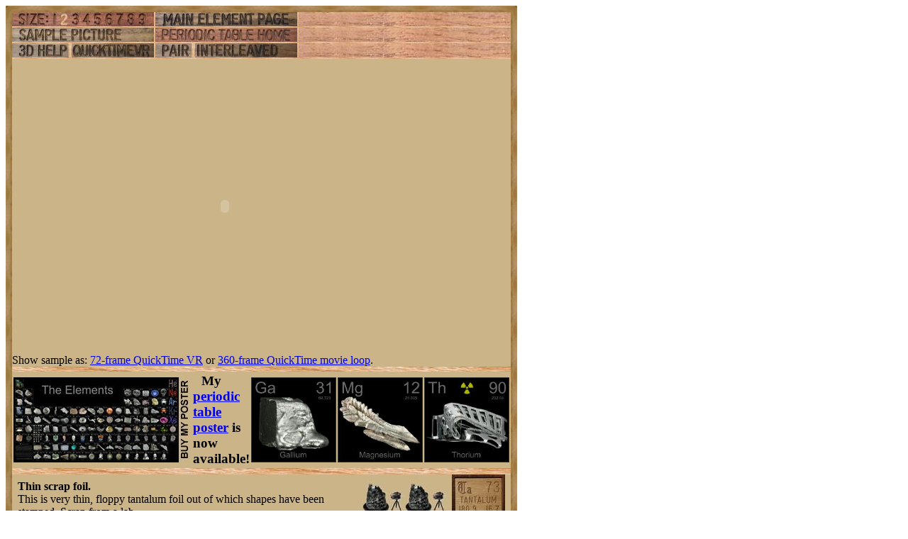

--- FILE ---
content_type: text/html; charset=UTF-8
request_url: https://www.theodoregray.com/periodicTable/Samples/073.23/index.qt.s8.html
body_size: 7545
content:
<!DOCTYPE HTML PUBLIC "-//W3C//DTD HTML 4.01 Transitional//EN"
 "http://www.w3.org/TR/1999/REC-html401-19991224/loose.dtd">
<html><head><title>Sample of the element Tantalum in the Periodic Table</title>

<meta http-equiv="Content-Type" content="text/html; charset=iso-8859-1">

<meta name="description" content="073.23 at The Wooden Periodic Table Table by Theodore Gray">

<meta name="keywords" content="073.23, Periodic Table, Wooden Periodic Table Table, 
Theodore Gray, Theo Gray, Chemical Elements, Elements, Chemistry, Woodworking">
</head>

<body>

<table width=268 border=0 cellspacing=0 cellpadding=0>
<tr>

<td><img alt="" width=9 height=9 border=0 src="../../Tiles/CornerOTL/s2.JPG"></td>

<td height=9 background="../../Tiles/EdgeTLong/s2.JPG"></td>

<td><img alt="" width=9 height=9 border=0 src="../../Tiles/CornerOTR/s2.JPG"></td>

</tr>

	<tr>

	<td width=9 background="../../Tiles/EdgeLLong/s2.JPG"></td>

<td align=left bgcolor="#CbB488">
	<table width=250 border=0 cellspacing=0 cellpadding=0><tr>
<td>
<table border=0 cellpadding=0 cellspacing=0><map name="sizerowmap"><area shape="rect" coords="53,0,66,20" href="index.qt.s7.html">
<area shape="rect" coords="66,0,82,20" href="index.qt.s8.html">
<area shape="rect" coords="82,0,97,20" href="index.qt.s9.html">
<area shape="rect" coords="97,0,113,20" href="index.qt.s10.html">
<area shape="rect" coords="113,0,129,20" href="index.qt.s11.html">
<area shape="rect" coords="129,0,145,20" href="index.qt.s12.html">
<area shape="rect" coords="145,0,160,20" href="index.qt.s13.html">
<area shape="rect" coords="160,0,176,20" href="index.qt.s14.html">
<area shape="rect" coords="176,0,200,20" href="index.qt.s15.html">
</map><tr><td width=200><img border=0 usemap="#sizerowmap" alt="" width=200 height=20 src="../../Tiles/SizeRow2/s6.JPG"></a></td><td width=2 background="../../Tiles/RareEarthLineV/s2.JPG"></td><td width=200><a href="../../Elements/073/index.s6.html#sample23"><img border=0 alt="" width=200 height=20 src="../../Tiles/MainElementPageRow/s6.JPG"></a></td><td width=2 background="../../Tiles/RareEarthLineV/s2.JPG"></td><td background="../../Images/WalnutGrain.JPG"></td></tr><tr><td colspan=5 height=2 background="../../Tiles/RareEarthLine/s2.JPG"></td></tr><tr><td width=200><a href="index.s8.html"><img border=0 alt="" width=200 height=20 src="../../Tiles/SamplePictureRow/s6.JPG"></a><td width=2 background="../../Tiles/RareEarthLineV/s2.JPG"></td><td width=200><a href="../../index.html"><img border=0 alt="" width=200 height=20 src="../../Tiles/HomeRow/s6.JPG"></a></td><td width=2 background="../../Tiles/RareEarthLineV/s2.JPG"></td><td background="../../Images/WalnutGrain.JPG"></td></tr><tr><td colspan=5 height=2 background="../../Tiles/RareEarthLine/s2.JPG"></td></tr><tr><td width=200><map name="threedrowmap1"><area shape="rect" coords="0,0,80,20" target=_blank href="../../3DHelp.html">
<area shape="rect" coords="80,0,200,20" href="index.qtvr.s8.html">
</map><img border=0 usemap="#threedrowmap1" alt="" width=200 height=20 src="../../Tiles/3DRow/s6.JPG"></td><td width=2 background="../../Tiles/RareEarthLineV/s2.JPG"></td><td width=200><map name="threedrowmap2"><area shape="rect" coords="0,0,50,20" href="index.pair.s8.html">
<area shape="rect" coords="50,0,200,20" href="index.interleaved.s8.html">
</map><img border=0 usemap="#threedrowmap2" alt="" width=200 height=20 src="../../Tiles/PairInterleavedRow/s6.JPG"></td><td width=2 background="../../Tiles/RareEarthLineV/s2.JPG"></td><td background="../../Images/WalnutGrain.JPG"></td></tr><tr><td colspan=5 height=2 background="../../Tiles/RareEarthLine/s2.JPG"></td></tr><tr><td colspan=5><object classid="clsid:02BF25D5-8C17-4B23-BC80-D3488ABDDC6B" codebase="http://www.apple.com/qtactivex/qtplugin.cab" height=416 width=600>
<param name="controller" value="true">
<param name="cache" value="true">
<param name="src" value="Spin.MOV">
<embed src="Spin.MOV" pluginspage="http://www.apple.com/quicktime/" width=600 height=416 type="video/quicktime" cache="true" controller="true">
</object></td>
</tr>
<tr><td colspan=5>Show sample as: <a href="index.qtvr.s8.html">72-frame QuickTime VR</a> or <a href="index.qt.s8.html">360-frame QuickTime movie loop</a>.</td></tr><tr>
<td colspan=5 height=7 background="../../Tiles/RareEarthLine/s8.JPG"></td>
</tr>
<tr>
<td colspan=5>
<table border=0 padding=0 cellpadding=0><tr><td><a href="../../Posters/index.html"><img alt="Periodic Table Poster" border=0 width=251 height=120 src="../../Posters/BuyMyPosterNow.t.JPG"></a></td><td valign=center>&nbsp;&nbsp;&nbsp;<big><b>My <a href="../../Posters/index.html">periodic table poster</a> is now available!</b></big></td><td><a href="../../Posters/index.html"><img alt="Periodic Table Poster" border=0 width=120 height=120 src="../../Samples/031.7/s6s.JPG"></a></td><td><a href="../../Posters/index.html"><img alt="Periodic Table Poster" border=0 width=120 height=120 src="../../Samples/012.15/s6s.JPG"></a></td><td><a href="../../Posters/index.html"><img alt="Periodic Table Poster" border=0 width=120 height=120 src="../../Samples/090.6/s6s.JPG"></a></td></tr></table></td></tr><tr>
<td colspan=5 height=7 background="../../Tiles/RareEarthLine/s8.JPG"></td>
</tr>
<tr>
<td colspan=5>
<script type="text/javascript"><!--
google_ad_client="pub-8851974366319374";
google_ad_width=728;
google_ad_height=90;
google_ad_format="728x90_as";
google_ad_type="text";
google_ad_channel="";
google_color_border="CBB488";
google_color_bg="CBB488";
google_color_link="0000FF";
google_color_url="008000";
google_color_text="000000";
//--></script>
<script type="text/javascript"
src="http://pagead2.googlesyndication.com/pagead/show_ads.js">
</script>
</td></tr>
<tr><td colspan=5 height=2 background="../../Tiles/RareEarthLine/s2.JPG"></td></tr><tr><td colspan=5 valign=top width=268><table border=0 cellpadding=0 cellspacing=0><tr><td align=left valign=top><table border=0 cellpadding=8 cellspacing=0><tr><td><a href="../../Samples/073.23/index.qtvr.s8.html"><img alt="3D" align=right border=0 src="../../Images/QTVR.JPG" width=60 height=60></a><a href="../../Samples/073.23/index.qt.s8.html"><img alt="3D" align=right border=0 src="../../Images/QT.JPG" width=60 height=60></a><b>Thin scrap foil.</b><br>
This is very thin, floppy tantalum foil out of which shapes have been stamped.  Scrap from a lab.<br>
<b>Source:</b> <a href="../../Elements/Source-eanon/index.s3.html">Anonymous</a><br>
<b>Contributor:</b> <a href="../../Elements/Source-eanon/index.s3.html">Anonymous</a><br>
<b>Acquired:</b> <a href="../../Elements/Date-2008-02-18/index.s3.html">18 February, 2008</a><br>
<b>Text Updated:</b> <a href="../../Elements/Date-2008-03-08/index.s3.html">8 March, 2008</a><br>
<b>Price:</b> Donated<br>
<b>Size:</b> 4&quot;<br>
<b>Purity:</b> &gt;99%
</td></tr></table></td><td align=left valign=top><a href="../../Elements/073/index.s6.html#sample23"><img alt="Tantalum" border=0 src="../../Tiles/073/s3.JPG" width=75 height=75>
</a></td></tr></td></tr></table></td></tr></table>
</td>
</tr>
</table>
</td>

	<td width=9 background="../../Tiles/EdgeRLong/s2.JPG"></td>
</tr>

<tr>

<td><img alt="" width=9 height=9 border=0 src="../../Tiles/CornerOBL/s2.JPG"></td>

<td height=9 background="../../Tiles/EdgeBLong/s2.JPG"></td>

<td><img alt="" width=9 height=9 border=0 src="../../Tiles/CornerOBR/s2.JPG"></td>

</tr>
</table>


<script src="http://www.google-analytics.com/urchin.js" type="text/javascript">
</script>
<script type="text/javascript">
_uacct = "UA-2752036-2";
urchinTracker();
</script>

</body></html>
